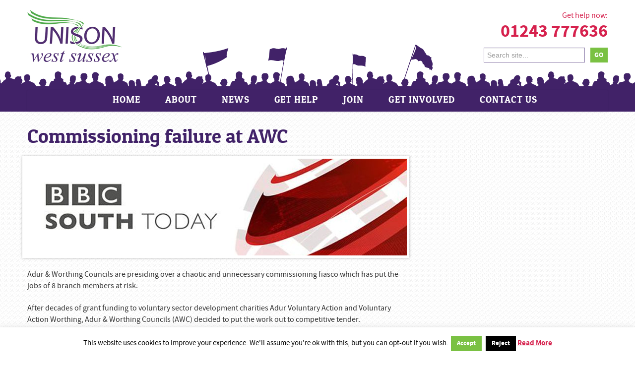

--- FILE ---
content_type: text/html; charset=UTF-8
request_url: https://unisonwestsussex.org.uk/news/commissioning-failure-awc/
body_size: 13476
content:
<!DOCTYPE html>
<!--[if IE 7 | IE 8]>
<html class="ie" lang="en-US">
<![endif]-->
<!--[if !(IE 7) | !(IE 8)  ]><!-->
<html lang="en-US">
<!--<![endif]-->
<head>
<meta charset="UTF-8" />
<meta http-equiv="X-UA-Compatible" content="IE=edge,chrome=1">
<meta name="HandheldFriendly" content="True">
<meta name="viewport" content="width=device-width, initial-scale=1, maximum-scale=1">


<title>Commissioning failure at AWC | UNISON West Sussex</title>
<link rel="profile" href="http://gmpg.org/xfn/11" />
<link rel="pingback" href="https://unisonwestsussex.org.uk/wp/xmlrpc.php" />
<link rel="shortcut icon" href="https://unisonwestsussex.org.uk/wp-content/themes/rocketmill/favicon.ico" />
<link href="//netdna.bootstrapcdn.com/font-awesome/4.0.3/css/font-awesome.css" rel="stylesheet">
<meta name='robots' content='max-image-preview:large' />
<link rel='dns-prefetch' href='//unisonwestsussex.org.uk' />
<link rel='dns-prefetch' href='//ajax.googleapis.com' />
<link rel="alternate" type="application/rss+xml" title="UNISON West Sussex &raquo; Feed" href="https://unisonwestsussex.org.uk/feed/" />
<link rel="alternate" type="application/rss+xml" title="UNISON West Sussex &raquo; Comments Feed" href="https://unisonwestsussex.org.uk/comments/feed/" />
<script type="text/javascript" id="wpp-js" src="https://unisonwestsussex.org.uk/wp-content/plugins/wordpress-popular-posts/assets/js/wpp.min.js?ver=7.3.6" data-sampling="0" data-sampling-rate="100" data-api-url="https://unisonwestsussex.org.uk/wp-json/wordpress-popular-posts" data-post-id="2587" data-token="d4e9d3ed2a" data-lang="0" data-debug="0"></script>
<link rel="alternate" type="application/rss+xml" title="UNISON West Sussex &raquo; Commissioning failure at AWC Comments Feed" href="https://unisonwestsussex.org.uk/news/commissioning-failure-awc/feed/" />
<link rel="alternate" title="oEmbed (JSON)" type="application/json+oembed" href="https://unisonwestsussex.org.uk/wp-json/oembed/1.0/embed?url=https%3A%2F%2Funisonwestsussex.org.uk%2Fnews%2Fcommissioning-failure-awc%2F" />
<link rel="alternate" title="oEmbed (XML)" type="text/xml+oembed" href="https://unisonwestsussex.org.uk/wp-json/oembed/1.0/embed?url=https%3A%2F%2Funisonwestsussex.org.uk%2Fnews%2Fcommissioning-failure-awc%2F&#038;format=xml" />
	<style type="text/css">
	.wp-pagenavi{float:left !important; }
	</style>
  <style id='wp-img-auto-sizes-contain-inline-css' type='text/css'>
img:is([sizes=auto i],[sizes^="auto," i]){contain-intrinsic-size:3000px 1500px}
/*# sourceURL=wp-img-auto-sizes-contain-inline-css */
</style>
<style id='wp-emoji-styles-inline-css' type='text/css'>

	img.wp-smiley, img.emoji {
		display: inline !important;
		border: none !important;
		box-shadow: none !important;
		height: 1em !important;
		width: 1em !important;
		margin: 0 0.07em !important;
		vertical-align: -0.1em !important;
		background: none !important;
		padding: 0 !important;
	}
/*# sourceURL=wp-emoji-styles-inline-css */
</style>
<style id='wp-block-library-inline-css' type='text/css'>
:root{--wp-block-synced-color:#7a00df;--wp-block-synced-color--rgb:122,0,223;--wp-bound-block-color:var(--wp-block-synced-color);--wp-editor-canvas-background:#ddd;--wp-admin-theme-color:#007cba;--wp-admin-theme-color--rgb:0,124,186;--wp-admin-theme-color-darker-10:#006ba1;--wp-admin-theme-color-darker-10--rgb:0,107,160.5;--wp-admin-theme-color-darker-20:#005a87;--wp-admin-theme-color-darker-20--rgb:0,90,135;--wp-admin-border-width-focus:2px}@media (min-resolution:192dpi){:root{--wp-admin-border-width-focus:1.5px}}.wp-element-button{cursor:pointer}:root .has-very-light-gray-background-color{background-color:#eee}:root .has-very-dark-gray-background-color{background-color:#313131}:root .has-very-light-gray-color{color:#eee}:root .has-very-dark-gray-color{color:#313131}:root .has-vivid-green-cyan-to-vivid-cyan-blue-gradient-background{background:linear-gradient(135deg,#00d084,#0693e3)}:root .has-purple-crush-gradient-background{background:linear-gradient(135deg,#34e2e4,#4721fb 50%,#ab1dfe)}:root .has-hazy-dawn-gradient-background{background:linear-gradient(135deg,#faaca8,#dad0ec)}:root .has-subdued-olive-gradient-background{background:linear-gradient(135deg,#fafae1,#67a671)}:root .has-atomic-cream-gradient-background{background:linear-gradient(135deg,#fdd79a,#004a59)}:root .has-nightshade-gradient-background{background:linear-gradient(135deg,#330968,#31cdcf)}:root .has-midnight-gradient-background{background:linear-gradient(135deg,#020381,#2874fc)}:root{--wp--preset--font-size--normal:16px;--wp--preset--font-size--huge:42px}.has-regular-font-size{font-size:1em}.has-larger-font-size{font-size:2.625em}.has-normal-font-size{font-size:var(--wp--preset--font-size--normal)}.has-huge-font-size{font-size:var(--wp--preset--font-size--huge)}.has-text-align-center{text-align:center}.has-text-align-left{text-align:left}.has-text-align-right{text-align:right}.has-fit-text{white-space:nowrap!important}#end-resizable-editor-section{display:none}.aligncenter{clear:both}.items-justified-left{justify-content:flex-start}.items-justified-center{justify-content:center}.items-justified-right{justify-content:flex-end}.items-justified-space-between{justify-content:space-between}.screen-reader-text{border:0;clip-path:inset(50%);height:1px;margin:-1px;overflow:hidden;padding:0;position:absolute;width:1px;word-wrap:normal!important}.screen-reader-text:focus{background-color:#ddd;clip-path:none;color:#444;display:block;font-size:1em;height:auto;left:5px;line-height:normal;padding:15px 23px 14px;text-decoration:none;top:5px;width:auto;z-index:100000}html :where(.has-border-color){border-style:solid}html :where([style*=border-top-color]){border-top-style:solid}html :where([style*=border-right-color]){border-right-style:solid}html :where([style*=border-bottom-color]){border-bottom-style:solid}html :where([style*=border-left-color]){border-left-style:solid}html :where([style*=border-width]){border-style:solid}html :where([style*=border-top-width]){border-top-style:solid}html :where([style*=border-right-width]){border-right-style:solid}html :where([style*=border-bottom-width]){border-bottom-style:solid}html :where([style*=border-left-width]){border-left-style:solid}html :where(img[class*=wp-image-]){height:auto;max-width:100%}:where(figure){margin:0 0 1em}html :where(.is-position-sticky){--wp-admin--admin-bar--position-offset:var(--wp-admin--admin-bar--height,0px)}@media screen and (max-width:600px){html :where(.is-position-sticky){--wp-admin--admin-bar--position-offset:0px}}

/*# sourceURL=wp-block-library-inline-css */
</style><style id='global-styles-inline-css' type='text/css'>
:root{--wp--preset--aspect-ratio--square: 1;--wp--preset--aspect-ratio--4-3: 4/3;--wp--preset--aspect-ratio--3-4: 3/4;--wp--preset--aspect-ratio--3-2: 3/2;--wp--preset--aspect-ratio--2-3: 2/3;--wp--preset--aspect-ratio--16-9: 16/9;--wp--preset--aspect-ratio--9-16: 9/16;--wp--preset--color--black: #000000;--wp--preset--color--cyan-bluish-gray: #abb8c3;--wp--preset--color--white: #fff;--wp--preset--color--pale-pink: #f78da7;--wp--preset--color--vivid-red: #cf2e2e;--wp--preset--color--luminous-vivid-orange: #ff6900;--wp--preset--color--luminous-vivid-amber: #fcb900;--wp--preset--color--light-green-cyan: #7bdcb5;--wp--preset--color--vivid-green-cyan: #00d084;--wp--preset--color--pale-cyan-blue: #8ed1fc;--wp--preset--color--vivid-cyan-blue: #0693e3;--wp--preset--color--vivid-purple: #9b51e0;--wp--preset--color--blue: #21759b;--wp--preset--color--dark-gray: #444;--wp--preset--color--medium-gray: #9f9f9f;--wp--preset--color--light-gray: #e6e6e6;--wp--preset--gradient--vivid-cyan-blue-to-vivid-purple: linear-gradient(135deg,rgb(6,147,227) 0%,rgb(155,81,224) 100%);--wp--preset--gradient--light-green-cyan-to-vivid-green-cyan: linear-gradient(135deg,rgb(122,220,180) 0%,rgb(0,208,130) 100%);--wp--preset--gradient--luminous-vivid-amber-to-luminous-vivid-orange: linear-gradient(135deg,rgb(252,185,0) 0%,rgb(255,105,0) 100%);--wp--preset--gradient--luminous-vivid-orange-to-vivid-red: linear-gradient(135deg,rgb(255,105,0) 0%,rgb(207,46,46) 100%);--wp--preset--gradient--very-light-gray-to-cyan-bluish-gray: linear-gradient(135deg,rgb(238,238,238) 0%,rgb(169,184,195) 100%);--wp--preset--gradient--cool-to-warm-spectrum: linear-gradient(135deg,rgb(74,234,220) 0%,rgb(151,120,209) 20%,rgb(207,42,186) 40%,rgb(238,44,130) 60%,rgb(251,105,98) 80%,rgb(254,248,76) 100%);--wp--preset--gradient--blush-light-purple: linear-gradient(135deg,rgb(255,206,236) 0%,rgb(152,150,240) 100%);--wp--preset--gradient--blush-bordeaux: linear-gradient(135deg,rgb(254,205,165) 0%,rgb(254,45,45) 50%,rgb(107,0,62) 100%);--wp--preset--gradient--luminous-dusk: linear-gradient(135deg,rgb(255,203,112) 0%,rgb(199,81,192) 50%,rgb(65,88,208) 100%);--wp--preset--gradient--pale-ocean: linear-gradient(135deg,rgb(255,245,203) 0%,rgb(182,227,212) 50%,rgb(51,167,181) 100%);--wp--preset--gradient--electric-grass: linear-gradient(135deg,rgb(202,248,128) 0%,rgb(113,206,126) 100%);--wp--preset--gradient--midnight: linear-gradient(135deg,rgb(2,3,129) 0%,rgb(40,116,252) 100%);--wp--preset--font-size--small: 13px;--wp--preset--font-size--medium: 20px;--wp--preset--font-size--large: 36px;--wp--preset--font-size--x-large: 42px;--wp--preset--spacing--20: 0.44rem;--wp--preset--spacing--30: 0.67rem;--wp--preset--spacing--40: 1rem;--wp--preset--spacing--50: 1.5rem;--wp--preset--spacing--60: 2.25rem;--wp--preset--spacing--70: 3.38rem;--wp--preset--spacing--80: 5.06rem;--wp--preset--shadow--natural: 6px 6px 9px rgba(0, 0, 0, 0.2);--wp--preset--shadow--deep: 12px 12px 50px rgba(0, 0, 0, 0.4);--wp--preset--shadow--sharp: 6px 6px 0px rgba(0, 0, 0, 0.2);--wp--preset--shadow--outlined: 6px 6px 0px -3px rgb(255, 255, 255), 6px 6px rgb(0, 0, 0);--wp--preset--shadow--crisp: 6px 6px 0px rgb(0, 0, 0);}:where(.is-layout-flex){gap: 0.5em;}:where(.is-layout-grid){gap: 0.5em;}body .is-layout-flex{display: flex;}.is-layout-flex{flex-wrap: wrap;align-items: center;}.is-layout-flex > :is(*, div){margin: 0;}body .is-layout-grid{display: grid;}.is-layout-grid > :is(*, div){margin: 0;}:where(.wp-block-columns.is-layout-flex){gap: 2em;}:where(.wp-block-columns.is-layout-grid){gap: 2em;}:where(.wp-block-post-template.is-layout-flex){gap: 1.25em;}:where(.wp-block-post-template.is-layout-grid){gap: 1.25em;}.has-black-color{color: var(--wp--preset--color--black) !important;}.has-cyan-bluish-gray-color{color: var(--wp--preset--color--cyan-bluish-gray) !important;}.has-white-color{color: var(--wp--preset--color--white) !important;}.has-pale-pink-color{color: var(--wp--preset--color--pale-pink) !important;}.has-vivid-red-color{color: var(--wp--preset--color--vivid-red) !important;}.has-luminous-vivid-orange-color{color: var(--wp--preset--color--luminous-vivid-orange) !important;}.has-luminous-vivid-amber-color{color: var(--wp--preset--color--luminous-vivid-amber) !important;}.has-light-green-cyan-color{color: var(--wp--preset--color--light-green-cyan) !important;}.has-vivid-green-cyan-color{color: var(--wp--preset--color--vivid-green-cyan) !important;}.has-pale-cyan-blue-color{color: var(--wp--preset--color--pale-cyan-blue) !important;}.has-vivid-cyan-blue-color{color: var(--wp--preset--color--vivid-cyan-blue) !important;}.has-vivid-purple-color{color: var(--wp--preset--color--vivid-purple) !important;}.has-black-background-color{background-color: var(--wp--preset--color--black) !important;}.has-cyan-bluish-gray-background-color{background-color: var(--wp--preset--color--cyan-bluish-gray) !important;}.has-white-background-color{background-color: var(--wp--preset--color--white) !important;}.has-pale-pink-background-color{background-color: var(--wp--preset--color--pale-pink) !important;}.has-vivid-red-background-color{background-color: var(--wp--preset--color--vivid-red) !important;}.has-luminous-vivid-orange-background-color{background-color: var(--wp--preset--color--luminous-vivid-orange) !important;}.has-luminous-vivid-amber-background-color{background-color: var(--wp--preset--color--luminous-vivid-amber) !important;}.has-light-green-cyan-background-color{background-color: var(--wp--preset--color--light-green-cyan) !important;}.has-vivid-green-cyan-background-color{background-color: var(--wp--preset--color--vivid-green-cyan) !important;}.has-pale-cyan-blue-background-color{background-color: var(--wp--preset--color--pale-cyan-blue) !important;}.has-vivid-cyan-blue-background-color{background-color: var(--wp--preset--color--vivid-cyan-blue) !important;}.has-vivid-purple-background-color{background-color: var(--wp--preset--color--vivid-purple) !important;}.has-black-border-color{border-color: var(--wp--preset--color--black) !important;}.has-cyan-bluish-gray-border-color{border-color: var(--wp--preset--color--cyan-bluish-gray) !important;}.has-white-border-color{border-color: var(--wp--preset--color--white) !important;}.has-pale-pink-border-color{border-color: var(--wp--preset--color--pale-pink) !important;}.has-vivid-red-border-color{border-color: var(--wp--preset--color--vivid-red) !important;}.has-luminous-vivid-orange-border-color{border-color: var(--wp--preset--color--luminous-vivid-orange) !important;}.has-luminous-vivid-amber-border-color{border-color: var(--wp--preset--color--luminous-vivid-amber) !important;}.has-light-green-cyan-border-color{border-color: var(--wp--preset--color--light-green-cyan) !important;}.has-vivid-green-cyan-border-color{border-color: var(--wp--preset--color--vivid-green-cyan) !important;}.has-pale-cyan-blue-border-color{border-color: var(--wp--preset--color--pale-cyan-blue) !important;}.has-vivid-cyan-blue-border-color{border-color: var(--wp--preset--color--vivid-cyan-blue) !important;}.has-vivid-purple-border-color{border-color: var(--wp--preset--color--vivid-purple) !important;}.has-vivid-cyan-blue-to-vivid-purple-gradient-background{background: var(--wp--preset--gradient--vivid-cyan-blue-to-vivid-purple) !important;}.has-light-green-cyan-to-vivid-green-cyan-gradient-background{background: var(--wp--preset--gradient--light-green-cyan-to-vivid-green-cyan) !important;}.has-luminous-vivid-amber-to-luminous-vivid-orange-gradient-background{background: var(--wp--preset--gradient--luminous-vivid-amber-to-luminous-vivid-orange) !important;}.has-luminous-vivid-orange-to-vivid-red-gradient-background{background: var(--wp--preset--gradient--luminous-vivid-orange-to-vivid-red) !important;}.has-very-light-gray-to-cyan-bluish-gray-gradient-background{background: var(--wp--preset--gradient--very-light-gray-to-cyan-bluish-gray) !important;}.has-cool-to-warm-spectrum-gradient-background{background: var(--wp--preset--gradient--cool-to-warm-spectrum) !important;}.has-blush-light-purple-gradient-background{background: var(--wp--preset--gradient--blush-light-purple) !important;}.has-blush-bordeaux-gradient-background{background: var(--wp--preset--gradient--blush-bordeaux) !important;}.has-luminous-dusk-gradient-background{background: var(--wp--preset--gradient--luminous-dusk) !important;}.has-pale-ocean-gradient-background{background: var(--wp--preset--gradient--pale-ocean) !important;}.has-electric-grass-gradient-background{background: var(--wp--preset--gradient--electric-grass) !important;}.has-midnight-gradient-background{background: var(--wp--preset--gradient--midnight) !important;}.has-small-font-size{font-size: var(--wp--preset--font-size--small) !important;}.has-medium-font-size{font-size: var(--wp--preset--font-size--medium) !important;}.has-large-font-size{font-size: var(--wp--preset--font-size--large) !important;}.has-x-large-font-size{font-size: var(--wp--preset--font-size--x-large) !important;}
/*# sourceURL=global-styles-inline-css */
</style>

<style id='classic-theme-styles-inline-css' type='text/css'>
/*! This file is auto-generated */
.wp-block-button__link{color:#fff;background-color:#32373c;border-radius:9999px;box-shadow:none;text-decoration:none;padding:calc(.667em + 2px) calc(1.333em + 2px);font-size:1.125em}.wp-block-file__button{background:#32373c;color:#fff;text-decoration:none}
/*# sourceURL=/wp-includes/css/classic-themes.min.css */
</style>
<link rel='stylesheet' id='cookie-law-info-css' href='https://unisonwestsussex.org.uk/wp-content/plugins/cookie-law-info/legacy/public/css/cookie-law-info-public.css?ver=3.3.9.1' type='text/css' media='all' />
<link rel='stylesheet' id='cookie-law-info-gdpr-css' href='https://unisonwestsussex.org.uk/wp-content/plugins/cookie-law-info/legacy/public/css/cookie-law-info-gdpr.css?ver=3.3.9.1' type='text/css' media='all' />
<link rel='stylesheet' id='wordpress-popular-posts-css-css' href='https://unisonwestsussex.org.uk/wp-content/plugins/wordpress-popular-posts/assets/css/wpp.css?ver=7.3.6' type='text/css' media='all' />
<link rel='stylesheet' id='style-css' href='https://unisonwestsussex.org.uk/wp-content/themes/rocketmill/assets/css/style.css?ver=6.9' type='text/css' media='all' />
<link rel='stylesheet' id='bootstrap-css' href='https://unisonwestsussex.org.uk/wp-content/themes/rocketmill/assets/bootstrap/css/bootstrap.min.css?ver=6.9' type='text/css' media='all' />
<link rel='stylesheet' id='twentytwelve-fonts-css' href='https://unisonwestsussex.org.uk/wp-content/themes/twentytwelve/fonts/font-open-sans.css?ver=20230328' type='text/css' media='all' />
<link rel='stylesheet' id='twentytwelve-style-css' href='https://unisonwestsussex.org.uk/wp-content/themes/rocketmill/style.css?ver=20251202' type='text/css' media='all' />
<link rel='stylesheet' id='twentytwelve-block-style-css' href='https://unisonwestsussex.org.uk/wp-content/themes/twentytwelve/css/blocks.css?ver=20251031' type='text/css' media='all' />
<link rel='stylesheet' id='wp-pagenavi-style-css' href='https://unisonwestsussex.org.uk/wp-content/plugins/wp-pagenavi-style/css/css3_green_glossy.css?ver=1.0' type='text/css' media='all' />
<script type="text/javascript" src="//ajax.googleapis.com/ajax/libs/jquery/1.9.1/jquery.min.js?ver=6.9" id="jquery-js"></script>
<script type="text/javascript" src="https://unisonwestsussex.org.uk/wp-content/themes/rocketmill/assets/js/sequence.jquery-min.js?ver=6.9" id="sequence-js"></script>
<script type="text/javascript" id="cookie-law-info-js-extra">
/* <![CDATA[ */
var Cli_Data = {"nn_cookie_ids":[],"cookielist":[],"non_necessary_cookies":[],"ccpaEnabled":"","ccpaRegionBased":"","ccpaBarEnabled":"","strictlyEnabled":["necessary","obligatoire"],"ccpaType":"gdpr","js_blocking":"","custom_integration":"","triggerDomRefresh":"","secure_cookies":""};
var cli_cookiebar_settings = {"animate_speed_hide":"500","animate_speed_show":"500","background":"#fff","border":"#444","border_on":"","button_1_button_colour":"#7ac143","button_1_button_hover":"#629a36","button_1_link_colour":"#fff","button_1_as_button":"1","button_1_new_win":"","button_2_button_colour":"#333","button_2_button_hover":"#292929","button_2_link_colour":"#d6214d","button_2_as_button":"","button_2_hidebar":"1","button_3_button_colour":"#000","button_3_button_hover":"#000000","button_3_link_colour":"#fff","button_3_as_button":"1","button_3_new_win":"","button_4_button_colour":"#000","button_4_button_hover":"#000000","button_4_link_colour":"#fff","button_4_as_button":"1","button_7_button_colour":"#61a229","button_7_button_hover":"#4e8221","button_7_link_colour":"#fff","button_7_as_button":"1","button_7_new_win":"","font_family":"inherit","header_fix":"","notify_animate_hide":"1","notify_animate_show":"","notify_div_id":"#cookie-law-info-bar","notify_position_horizontal":"right","notify_position_vertical":"bottom","scroll_close":"","scroll_close_reload":"","accept_close_reload":"","reject_close_reload":"","showagain_tab":"","showagain_background":"#fff","showagain_border":"#000","showagain_div_id":"#cookie-law-info-again","showagain_x_position":"100px","text":"#000","show_once_yn":"","show_once":"10000","logging_on":"","as_popup":"","popup_overlay":"1","bar_heading_text":"","cookie_bar_as":"banner","popup_showagain_position":"bottom-right","widget_position":"left"};
var log_object = {"ajax_url":"https://unisonwestsussex.org.uk/wp/wp-admin/admin-ajax.php"};
//# sourceURL=cookie-law-info-js-extra
/* ]]> */
</script>
<script type="text/javascript" src="https://unisonwestsussex.org.uk/wp-content/plugins/cookie-law-info/legacy/public/js/cookie-law-info-public.js?ver=3.3.9.1" id="cookie-law-info-js"></script>
<script type="text/javascript" src="https://unisonwestsussex.org.uk/wp-content/themes/rocketmill/assets/js/scripts.js?ver=6.9" id="scripts-js"></script>
<script type="text/javascript" src="https://unisonwestsussex.org.uk/wp-content/themes/rocketmill/assets/bootstrap/js/bootstrap.min.js?ver=6.9" id="bootstrap-js"></script>
<script type="text/javascript" src="https://unisonwestsussex.org.uk/wp-content/themes/twentytwelve/js/navigation.js?ver=20250303" id="twentytwelve-navigation-js" defer="defer" data-wp-strategy="defer"></script>
<link rel="https://api.w.org/" href="https://unisonwestsussex.org.uk/wp-json/" /><link rel="alternate" title="JSON" type="application/json" href="https://unisonwestsussex.org.uk/wp-json/wp/v2/posts/2587" /><link rel="EditURI" type="application/rsd+xml" title="RSD" href="https://unisonwestsussex.org.uk/wp/xmlrpc.php?rsd" />
<meta name="generator" content="WordPress 6.9" />
<link rel="canonical" href="https://unisonwestsussex.org.uk/news/commissioning-failure-awc/" />
<link rel='shortlink' href='https://unisonwestsussex.org.uk/?p=2587' />
	<style type="text/css">
	 .wp-pagenavi
	{
		font-size:12px !important;
	}
	</style>
	            <style id="wpp-loading-animation-styles">@-webkit-keyframes bgslide{from{background-position-x:0}to{background-position-x:-200%}}@keyframes bgslide{from{background-position-x:0}to{background-position-x:-200%}}.wpp-widget-block-placeholder,.wpp-shortcode-placeholder{margin:0 auto;width:60px;height:3px;background:#dd3737;background:linear-gradient(90deg,#dd3737 0%,#571313 10%,#dd3737 100%);background-size:200% auto;border-radius:3px;-webkit-animation:bgslide 1s infinite linear;animation:bgslide 1s infinite linear}</style>
            
<!-- Google Universal Analytics for WordPress v2.4.3 -->

<script>

	(function(i,s,o,g,r,a,m){i['GoogleAnalyticsObject']=r;i[r]=i[r]||function(){
	(i[r].q=i[r].q||[]).push(arguments)},i[r].l=1*new Date();a=s.createElement(o),
	m=s.getElementsByTagName(o)[0];a.async=1;a.src=g;m.parentNode.insertBefore(a,m)
	})(window,document,'script','//www.google-analytics.com/analytics.js','ga');

	ga('create', 'UA-47781942-1', 'auto');




	ga('set', 'forceSSL', true);
	ga('send', 'pageview');

</script>
<!-- Google Universal Analytics for WordPress v2.4.3 - https://wordpress.org/plugins/google-universal-analytics -->

<!-- HTML5 shim, for IE6-8 support of HTML5 elements -->
<!--[if lt IE 9]>
    <script src="https://unisonwestsussex.org.uk/wp-content/themes/rocketmill/assets/js/respond.min.js"></script>
    <script src="https://unisonwestsussex.org.uk/wp-content/themes/rocketmill/assets/js/html5shiv.js"></script>
<![endif]-->
</head><body class="wp-singular post-template-default single single-post postid-2587 single-format-standard wp-embed-responsive wp-theme-twentytwelve wp-child-theme-rocketmill full-width custom-font-enabled single-author">
	<div id="fb-root"></div>
<script>(function(d, s, id) {
  var js, fjs = d.getElementsByTagName(s)[0];
  if (d.getElementById(id)) return;
  js = d.createElement(s); js.id = id;
  js.src = "//connect.facebook.net/en_GB/all.js#xfbml=1&appId=537961279596657";
  fjs.parentNode.insertBefore(js, fjs);
}(document, 'script', 'facebook-jssdk'));</script>

<header role="banner" id="headBrand">
	<div class="navbar container">
		<div class="nav-logos">
			<hgroup itemscope itemtype="http://schema.org/WPHeader">
				<a class="brand" href="https://unisonwestsussex.org.uk/" title="UNISON West Sussex">UNISON West Sussex</a>
			</hgroup>
		</div>
        <div class="right-contact">
        	Get help now:<br/>
            <span class="phone"><a class="telLink" href="tel:01243 777636">01243 777636</a></span>
            <form role="search" method="get" id="searchform" action="https://unisonwestsussex.org.uk/">
                <div>
                    <input type="text" value="" placeholder="Search site..." name="s" id="s" />
                    <input type="submit" id="searchsubmit" value="GO" />
                </div>
            </form>
        </div> <!-- .right-contact -->
        <div class="clear"></div>
        <div class="responsive-nav">
         	<div class="nav-collapse-bar">
                    <!-- .btn-navbar is used as the toggle for collapsed navbar content -->
                    <a class="btn btn-navbar collapsed" data-target=".nav-collapse" data-toggle="collapse">
                    	<span class="left-m">Menu</span>
                        <div class="right-m">
                        <span class="icon-bar"></span>
                        <span class="icon-bar"></span>
                        <span class="icon-bar"></span>
                       	</div>
                    </a>
                </div>
		<nav class="navbar-inner" role="navigation" itemscope itemtype="http://schema.org/SiteNavigationElement">
			<div class="nav-menu">
                  <div class="row">
                      <div class="span12">
                          <div class="nav-collapse collapse"><ul id="menu-main-menu" class="nav"><li id="menu-item-33" class="menu-item menu-item-type-post_type menu-item-object-page menu-item-home"><a href="https://unisonwestsussex.org.uk/">Home</a></li><li id="menu-item-32" class="menu-item menu-item-type-post_type menu-item-object-page menu-item-has-children dropdown"><a href="https://unisonwestsussex.org.uk/about/" class="dropdown-toggle disabled" data-toggle="dropdown">About<b class="caret"></b></a>
<ul class="dropdown-menu">
	<li id="menu-item-56" class="menu-item menu-item-type-post_type menu-item-object-page menu-item-has-children dropdown dropdown-submenu"><a href="https://unisonwestsussex.org.uk/about/">The West Sussex Branch</a>
	<ul class="dropdown-menu">
		<li id="menu-item-71" class="menu-item menu-item-type-post_type menu-item-object-page"><a href="https://unisonwestsussex.org.uk/about/branch-committee/">Branch committee</a></li>		<li id="menu-item-69" class="menu-item menu-item-type-post_type menu-item-object-page"><a href="https://unisonwestsussex.org.uk/about/branch-office-staff/">Branch office staff</a></li>		<li id="menu-item-70" class="menu-item menu-item-type-post_type menu-item-object-page"><a href="https://unisonwestsussex.org.uk/about/workplace-representatives/">Workplace reps</a></li>
	</ul>
</li>	<li id="menu-item-68" class="menu-item menu-item-type-post_type menu-item-object-page"><a href="https://unisonwestsussex.org.uk/about/what-we-do/">What we do</a></li>	<li id="menu-item-2937" class="menu-item menu-item-type-post_type menu-item-object-page"><a href="https://unisonwestsussex.org.uk/about/what-our-members-say-about-us/">What our members say about us</a></li>	<li id="menu-item-67" class="menu-item menu-item-type-post_type menu-item-object-page"><a href="https://unisonwestsussex.org.uk/about/history/">History</a></li><!--.dropdown-->
</ul>
</li><li id="menu-item-344" class="menu-item menu-item-type-taxonomy menu-item-object-category current-post-ancestor current-menu-parent current-post-parent menu-item-has-children dropdown"><a href="https://unisonwestsussex.org.uk/category/news/" class="dropdown-toggle disabled" data-toggle="dropdown">News<b class="caret"></b></a>
<ul class="dropdown-menu">
	<li id="menu-item-242" class="menu-item menu-item-type-taxonomy menu-item-object-category current-post-ancestor current-menu-parent current-post-parent"><a href="https://unisonwestsussex.org.uk/category/news/">News</a></li>	<li id="menu-item-243" class="menu-item menu-item-type-taxonomy menu-item-object-category"><a href="https://unisonwestsussex.org.uk/category/pdf-newsletters/">PDF Newsletters</a></li>	<li id="menu-item-1971" class="menu-item menu-item-type-post_type menu-item-object-page"><a href="https://unisonwestsussex.org.uk/news/social-media/">Social media</a></li><!--.dropdown-->
</ul>
</li><li id="menu-item-30" class="menu-item menu-item-type-post_type menu-item-object-page menu-item-has-children dropdown"><a href="https://unisonwestsussex.org.uk/get-help/" class="dropdown-toggle disabled" data-toggle="dropdown">Get Help<b class="caret"></b></a>
<ul class="dropdown-menu">
	<li id="menu-item-193" class="menu-item menu-item-type-post_type menu-item-object-page menu-item-has-children dropdown dropdown-submenu"><a href="https://unisonwestsussex.org.uk/get-help/at-work/">At Work</a>
	<ul class="dropdown-menu">
		<li id="menu-item-206" class="menu-item menu-item-type-post_type menu-item-object-page"><a href="https://unisonwestsussex.org.uk/get-help/at-work/help/">How we help</a></li>		<li id="menu-item-205" class="menu-item menu-item-type-post_type menu-item-object-page"><a href="https://unisonwestsussex.org.uk/get-help/at-work/find-rep/">Find your rep</a></li>		<li id="menu-item-5160" class="menu-item menu-item-type-post_type menu-item-object-page"><a href="https://unisonwestsussex.org.uk/get-help/at-work/xma-service-issues/">XMA service issues</a></li>		<li id="menu-item-194" class="menu-item menu-item-type-post_type menu-item-object-page menu-item-has-children dropdown dropdown-submenu"><a href="https://unisonwestsussex.org.uk/get-help/at-work/common-issues/">Common issues</a>
		<ul class="dropdown-menu">
			<li id="menu-item-8225" class="menu-item menu-item-type-post_type menu-item-object-page"><a href="https://unisonwestsussex.org.uk/get-help/at-work/common-issues/school-support-staff-notice/">School support staff notice</a></li>			<li id="menu-item-201" class="menu-item menu-item-type-post_type menu-item-object-page"><a href="https://unisonwestsussex.org.uk/get-help/at-work/common-issues/redundancy/">Redundancy</a></li>			<li id="menu-item-200" class="menu-item menu-item-type-post_type menu-item-object-page"><a href="https://unisonwestsussex.org.uk/get-help/at-work/common-issues/outsourcing-tupe/">Outsourcing &#038; TUPE</a></li>			<li id="menu-item-204" class="menu-item menu-item-type-post_type menu-item-object-page"><a href="https://unisonwestsussex.org.uk/get-help/at-work/common-issues/working-hours/">Working hours</a></li>			<li id="menu-item-197" class="menu-item menu-item-type-post_type menu-item-object-page"><a href="https://unisonwestsussex.org.uk/get-help/at-work/common-issues/discrimination/">Discrimination</a></li>			<li id="menu-item-195" class="menu-item menu-item-type-post_type menu-item-object-page"><a href="https://unisonwestsussex.org.uk/get-help/at-work/common-issues/capability/">Capability</a></li>			<li id="menu-item-196" class="menu-item menu-item-type-post_type menu-item-object-page"><a href="https://unisonwestsussex.org.uk/get-help/at-work/common-issues/disciplinary-action/">Disciplinary action</a></li>			<li id="menu-item-198" class="menu-item menu-item-type-post_type menu-item-object-page"><a href="https://unisonwestsussex.org.uk/get-help/at-work/common-issues/grievances/">Grievances</a></li>			<li id="menu-item-199" class="menu-item menu-item-type-post_type menu-item-object-page"><a href="https://unisonwestsussex.org.uk/get-help/at-work/common-issues/maternity-leave/">Maternity leave</a></li>			<li id="menu-item-203" class="menu-item menu-item-type-post_type menu-item-object-page"><a href="https://unisonwestsussex.org.uk/get-help/at-work/common-issues/stress/">Stress</a></li>			<li id="menu-item-202" class="menu-item menu-item-type-post_type menu-item-object-page"><a href="https://unisonwestsussex.org.uk/get-help/at-work/common-issues/sickness-absence/">Sickness absence</a></li>
		</ul>
</li>
	</ul>
</li>	<li id="menu-item-188" class="menu-item menu-item-type-post_type menu-item-object-page menu-item-has-children dropdown dropdown-submenu"><a href="https://unisonwestsussex.org.uk/get-help/at-home/">At Home</a>
	<ul class="dropdown-menu">
		<li id="menu-item-189" class="menu-item menu-item-type-post_type menu-item-object-page"><a href="https://unisonwestsussex.org.uk/get-help/at-home/legal-support-home/">Legal</a></li>		<li id="menu-item-191" class="menu-item menu-item-type-post_type menu-item-object-page"><a href="https://unisonwestsussex.org.uk/get-help/at-home/there-for-you/">There for you</a></li>		<li id="menu-item-192" class="menu-item menu-item-type-post_type menu-item-object-page"><a href="https://unisonwestsussex.org.uk/get-help/at-home/unison-debtline/">UNISON Debtline</a></li>
	</ul>
</li><!--.dropdown-->
</ul>
</li><li id="menu-item-29" class="menu-item menu-item-type-post_type menu-item-object-page menu-item-has-children dropdown"><a href="https://unisonwestsussex.org.uk/join/" class="dropdown-toggle disabled" data-toggle="dropdown">Join<b class="caret"></b></a>
<ul class="dropdown-menu">
	<li id="menu-item-144" class="menu-item menu-item-type-post_type menu-item-object-page"><a href="https://unisonwestsussex.org.uk/join/">Join</a></li>	<li id="menu-item-135" class="menu-item menu-item-type-post_type menu-item-object-page menu-item-has-children dropdown dropdown-submenu"><a href="https://unisonwestsussex.org.uk/join/member-benefits/">Member benefits</a>
	<ul class="dropdown-menu">
		<li id="menu-item-4593" class="menu-item menu-item-type-post_type menu-item-object-page"><a href="https://unisonwestsussex.org.uk/join/member-benefits/travel/">Travel</a></li>		<li id="menu-item-4596" class="menu-item menu-item-type-post_type menu-item-object-page"><a href="https://unisonwestsussex.org.uk/join/member-benefits/family/">Family</a></li>		<li id="menu-item-4594" class="menu-item menu-item-type-post_type menu-item-object-page"><a href="https://unisonwestsussex.org.uk/join/member-benefits/motoring/">Motoring</a></li>		<li id="menu-item-4595" class="menu-item menu-item-type-post_type menu-item-object-page"><a href="https://unisonwestsussex.org.uk/join/member-benefits/health-and-wellbeing/">Health and Wellbeing</a></li>		<li id="menu-item-4546" class="menu-item menu-item-type-post_type menu-item-object-page"><a href="https://unisonwestsussex.org.uk/join/member-benefits/money/">Money</a></li>		<li id="menu-item-4850" class="menu-item menu-item-type-post_type menu-item-object-page"><a href="https://unisonwestsussex.org.uk/join/member-benefits/learning/">Learning</a></li>
	</ul>
</li><!--.dropdown-->
</ul>
</li><li id="menu-item-28" class="menu-item menu-item-type-post_type menu-item-object-page menu-item-has-children dropdown"><a href="https://unisonwestsussex.org.uk/get-involved/" class="dropdown-toggle disabled" data-toggle="dropdown">Get Involved<b class="caret"></b></a>
<ul class="dropdown-menu">
	<li id="menu-item-92" class="menu-item menu-item-type-post_type menu-item-object-page"><a href="https://unisonwestsussex.org.uk/get-involved/workplace-reps/">Workplace reps</a></li>	<li id="menu-item-101" class="menu-item menu-item-type-post_type menu-item-object-page"><a href="https://unisonwestsussex.org.uk/get-involved/health-safety-reps/">Health &#038; Safety reps</a></li>	<li id="menu-item-111" class="menu-item menu-item-type-post_type menu-item-object-page menu-item-has-children dropdown dropdown-submenu"><a href="https://unisonwestsussex.org.uk/get-involved/equality-reps/">Equality reps</a>
	<ul class="dropdown-menu">
		<li id="menu-item-9532" class="menu-item menu-item-type-post_type menu-item-object-page"><a href="https://unisonwestsussex.org.uk/get-involved/black-members/">Black members</a></li>		<li id="menu-item-9535" class="menu-item menu-item-type-post_type menu-item-object-page"><a href="https://unisonwestsussex.org.uk/get-involved/disabled-members/">Disabled members</a></li>		<li id="menu-item-9538" class="menu-item menu-item-type-post_type menu-item-object-page"><a href="https://unisonwestsussex.org.uk/lgbt-members/">LGBT+ members</a></li>		<li id="menu-item-9547" class="menu-item menu-item-type-post_type menu-item-object-page"><a href="https://unisonwestsussex.org.uk/get-involved/women-members/">Women members</a></li>		<li id="menu-item-9550" class="menu-item menu-item-type-post_type menu-item-object-page"><a href="https://unisonwestsussex.org.uk/get-involved/young-members/">Young members</a></li>		<li id="menu-item-1605" class="menu-item menu-item-type-post_type menu-item-object-page"><a href="https://unisonwestsussex.org.uk/get-involved/retired-members/">Retired members</a></li>
	</ul>
</li>	<li id="menu-item-110" class="menu-item menu-item-type-post_type menu-item-object-page"><a href="https://unisonwestsussex.org.uk/get-involved/training-time/">Training and time off</a></li>	<li id="menu-item-109" class="menu-item menu-item-type-post_type menu-item-object-page"><a href="https://unisonwestsussex.org.uk/get-involved/events/">Events</a></li><!--.dropdown-->
</ul>
</li><li id="menu-item-27" class="menu-item menu-item-type-post_type menu-item-object-page menu-item-has-children dropdown"><a href="https://unisonwestsussex.org.uk/contact-us/" class="dropdown-toggle disabled" data-toggle="dropdown">Contact Us<b class="caret"></b></a>
<ul class="dropdown-menu">
	<li id="menu-item-329" class="menu-item menu-item-type-post_type menu-item-object-page"><a href="https://unisonwestsussex.org.uk/contact-us/">Contact Us</a></li>	<li id="menu-item-330" class="menu-item menu-item-type-post_type menu-item-object-page"><a href="https://unisonwestsussex.org.uk/contact-us/unison/">My UNISON</a></li><!--.dropdown-->
</ul>
</li></ul></div>                      </div><!-- .span12 -->
                  </div> <!-- .row -->
			</div> <!-- .nav-menu -->
		</nav>
        </div> <!-- responsive-nav -->
	</div> <!-- .navbar -->
</header>	<div class="container">
		<div class="row">
			<div class="span8 tablet12">
	<div id="primary" class="site-content">
		<div id="content" role="main">
			
				
	<article id="post-2587" class="post-2587 post type-post status-publish format-standard has-post-thumbnail hentry category-news">
    	<h1>Commissioning failure at AWC</h1>
        		<div class="entry-content">
        	<img width="770" height="195" src="https://unisonwestsussex.org.uk/wp-content/uploads/2015/09/southtoday-770x195.jpg" class="attachment-page-feature size-page-feature wp-post-image" alt="" decoding="async" fetchpriority="high" />			<p>Adur &amp; Worthing Councils are presiding over a chaotic and unnecessary commissioning fiasco which has put the jobs of 8 branch members at risk.</p>
<p>After decades of grant funding to voluntary sector development charities Adur Voluntary Action and Voluntary Action Worthing, Adur &amp; Worthing Councils (AWC) decided to put the work out to competitive tender.</p>
<p>Most unfortunately, AWC did not confirm the full value of the tender, and 40% of the funding was tied up with West Sussex County Council monies, which are themselves under threat due to a £2.9million reduction from central government in Public Health funding.</p>
<p>With no contract value confirmed, Brighton Community Works &#8211; who controversially bid for and then won the contract despite having no local roots or experience in Adur and Worthing &#8211; understandably are reticent to sign. By signing they could be accepting staff liabilities which they cannot afford, due to the contract value potentially not covering the cost of all the staff who are eligible to transfer under TUPE. That would then put Brighton Community Works&#8217; cash reserves at risk. But by bidding in such an uncertain environment, for a botched contract, they have inadvertently put all the staff&#8217;s jobs at risk of redundancy! And all the social capital the two local charities have generated over decades could be destroyed &#8211; hardly the intention of the commissioners!</p>
<p>UNISON West Sussex called on AWC to provide emergency bridging funding of 3 months to give all parties a chance to sort out the contract mess. AWC have now done this. Meanwhile UNISON West Sussex Branch Officer James Ellis is supporting our members and ensuring they get all the legal advice they need to protect their jobs and the services they are committed to.</p>
<p>Branch Secretary Dan Sartin was interviewed by BBC South Today about the fiasco for their evening bulletins on 5th April. Dan made the point that far from being more efficient or cost-effective, the whole process has cost AWC thousands of pounds of taxpayers money and endangered the services.</p>
<p><a href="https://unisonwestsussex.org.uk/south-today-05-04-16/" rel="attachment wp-att-2586"><img decoding="async" class="wp-image-2586 aligncenter" src="https://unisonwestsussex.org.uk/wp-content/uploads/2016/04/south-today-05.04.16-1024x575.jpg" alt="south-today-05.04.16" width="500" height="281" srcset="https://unisonwestsussex.org.uk/wp-content/uploads/2016/04/south-today-05.04.16-1024x575.jpg 1024w, https://unisonwestsussex.org.uk/wp-content/uploads/2016/04/south-today-05.04.16-300x169.jpg 300w, https://unisonwestsussex.org.uk/wp-content/uploads/2016/04/south-today-05.04.16-768x431.jpg 768w, https://unisonwestsussex.org.uk/wp-content/uploads/2016/04/south-today-05.04.16-624x351.jpg 624w, https://unisonwestsussex.org.uk/wp-content/uploads/2016/04/south-today-05.04.16.jpg 1248w" sizes="(max-width: 500px) 100vw, 500px" /></a>We should know soon how the tale will finally unfold and will keep all our members informed of progress.</p>
						
            		</div><!-- .entry-content -->
		<footer class="entry-meta">
					</footer><!-- .entry-meta -->
	</article><!-- #post -->                <style>
	.share{overflow: hidden; padding-bottom: 0; text-align: left; margin:0;}
	.share li{display: inline-block; margin: 0; padding: 0; vertical-align: middle; padding-right: 25px; *float:left;}
</style>

<ul class="share">
	<li>
        <div class="fb-like" data-href="https://unisonwestsussex.org.uk/news/commissioning-failure-awc/" data-layout="button" data-action="like" data-show-faces="false" data-share="false"></div>
	</li>
	<li>
	<a href="https://twitter.com/share" class="twitter-share-button" data-url="https://unisonwestsussex.org.uk/news/commissioning-failure-awc/" data-text="Commissioning failure at AWC" data-related="Unison" data-count="none" data-hashtags="westsussex">Tweet</a>
<script>!function(d,s,id){var js,fjs=d.getElementsByTagName(s)[0];if(!d.getElementById(id)){js=d.createElement(s);js.id=id;js.src="//platform.twitter.com/widgets.js";fjs.parentNode.insertBefore(js,fjs);}}(document,"script","twitter-wjs");</script>
	</li>
	<li>
		<script type="text/javascript" src="https://apis.google.com/js/plusone.js"></script> <g:plusone annotation="none" size="medium"></g:plusone>
	</li>
</ul>
				<nav class="nav-single">
					<h4 class="assistive-text">Post navigation</h4>
					<span class="nav-previous white-bt"><a href="https://unisonwestsussex.org.uk/news/unison-njc-pay-talks/" rel="prev"><span class="meta-nav">&#171;</span> UNISON: pressing for further NJC pay talks</a></span>
					<span class="nav-next white-bt"><a href="https://unisonwestsussex.org.uk/news/unison-stay-eu/" rel="next">UNISON to campaign for the UK to stay in Europe <span class="meta-nav">&#187</span></a></span>
				</nav><!-- .nav-single -->

				
			
		</div><!-- #content -->
	</div><!-- #primary -->
</div>
			<!--/span-->
			<div class="span4 tablet12">
				<div class="sidebar-nav">
									</div><!--/.well -->
			</div>
			<!--/span-->
		</div><!--/row-->
	</div><!--/.container-->
	<div class="container-bar footer">
	<div class="container">
		<footer class="row" id="colophon" role="contentinfo" itemscope itemtype="http://schema.org/WPFooter">
			<div class="span12">
											
						<div itemtype="http://schema.org/ProfessionalService" itemscope>
							<span itemprop="name"><a href="https://unisonwestsussex.org.uk/contact-us/">UNISON West Sussex</a></span>,
							<span itemprop="address" itemscope itemtype="http://schema.org/PostalAddress">
								<span itemprop="streetAddress">County Hall</span>,
								<span itemprop="addressLocality">West Street</span>,
								<span itemprop="addressRegion">Chichester</span>,
								<span itemprop="postalCode">PO19 1RQ</span>.
							</span>
                            Telephone: <span class="phone-number" itemprop="telephone">01243 777636</span> 
						</div>
						&copy; Copyright 2026 &#8226; <a href="https://unisonwestsussex.org.uk/privacy-policy">Privacy policy</a> &#8226; <a href="https://unisonwestsussex.org.uk/terms-and-conditions">Terms and conditions</a>
                        <br />
						Site by <a href="http://www.rocketmill.co.uk" rel="nofollow" target="_blank">RocketMill</a>
	
			</div>
			<!-- .site-info -->
		</footer>
	</div>
</div>	<script type="speculationrules">
{"prefetch":[{"source":"document","where":{"and":[{"href_matches":"/*"},{"not":{"href_matches":["/wp/wp-*.php","/wp/wp-admin/*","/wp-content/uploads/*","/wp-content/*","/wp-content/plugins/*","/wp-content/themes/rocketmill/*","/wp-content/themes/twentytwelve/*","/*\\?(.+)"]}},{"not":{"selector_matches":"a[rel~=\"nofollow\"]"}},{"not":{"selector_matches":".no-prefetch, .no-prefetch a"}}]},"eagerness":"conservative"}]}
</script>
<!--googleoff: all--><div id="cookie-law-info-bar" data-nosnippet="true"><span>This website uses cookies to improve your experience. We'll assume you're ok with this, but you can opt-out if you wish.<a role='button' data-cli_action="accept" id="cookie_action_close_header" class="medium cli-plugin-button cli-plugin-main-button cookie_action_close_header cli_action_button wt-cli-accept-btn">Accept</a> <a role='button' id="cookie_action_close_header_reject" class="medium cli-plugin-button cli-plugin-main-button cookie_action_close_header_reject cli_action_button wt-cli-reject-btn" data-cli_action="reject">Reject</a> <a href="http://www.rocket-labs.co.uk/unison/privacy-policy" id="CONSTANT_OPEN_URL" target="_blank" class="cli-plugin-main-link">Read More</a></span></div><div id="cookie-law-info-again" data-nosnippet="true"><span id="cookie_hdr_showagain">Privacy &amp; Cookies Policy</span></div><div class="cli-modal" data-nosnippet="true" id="cliSettingsPopup" tabindex="-1" role="dialog" aria-labelledby="cliSettingsPopup" aria-hidden="true">
  <div class="cli-modal-dialog" role="document">
	<div class="cli-modal-content cli-bar-popup">
		  <button type="button" class="cli-modal-close" id="cliModalClose">
			<svg class="" viewBox="0 0 24 24"><path d="M19 6.41l-1.41-1.41-5.59 5.59-5.59-5.59-1.41 1.41 5.59 5.59-5.59 5.59 1.41 1.41 5.59-5.59 5.59 5.59 1.41-1.41-5.59-5.59z"></path><path d="M0 0h24v24h-24z" fill="none"></path></svg>
			<span class="wt-cli-sr-only">Close</span>
		  </button>
		  <div class="cli-modal-body">
			<div class="cli-container-fluid cli-tab-container">
	<div class="cli-row">
		<div class="cli-col-12 cli-align-items-stretch cli-px-0">
			<div class="cli-privacy-overview">
				<h4>Privacy Overview</h4>				<div class="cli-privacy-content">
					<div class="cli-privacy-content-text">This website uses cookies to improve your experience while you navigate through the website. Out of these, the cookies that are categorized as necessary are stored on your browser as they are essential for the working of basic functionalities of the website. We also use third-party cookies that help us analyze and understand how you use this website. These cookies will be stored in your browser only with your consent. You also have the option to opt-out of these cookies. But opting out of some of these cookies may affect your browsing experience.</div>
				</div>
				<a class="cli-privacy-readmore" aria-label="Show more" role="button" data-readmore-text="Show more" data-readless-text="Show less"></a>			</div>
		</div>
		<div class="cli-col-12 cli-align-items-stretch cli-px-0 cli-tab-section-container">
												<div class="cli-tab-section">
						<div class="cli-tab-header">
							<a role="button" tabindex="0" class="cli-nav-link cli-settings-mobile" data-target="necessary" data-toggle="cli-toggle-tab">
								Necessary							</a>
															<div class="wt-cli-necessary-checkbox">
									<input type="checkbox" class="cli-user-preference-checkbox"  id="wt-cli-checkbox-necessary" data-id="checkbox-necessary" checked="checked"  />
									<label class="form-check-label" for="wt-cli-checkbox-necessary">Necessary</label>
								</div>
								<span class="cli-necessary-caption">Always Enabled</span>
													</div>
						<div class="cli-tab-content">
							<div class="cli-tab-pane cli-fade" data-id="necessary">
								<div class="wt-cli-cookie-description">
									Necessary cookies are absolutely essential for the website to function properly. This category only includes cookies that ensures basic functionalities and security features of the website. These cookies do not store any personal information.								</div>
							</div>
						</div>
					</div>
																	<div class="cli-tab-section">
						<div class="cli-tab-header">
							<a role="button" tabindex="0" class="cli-nav-link cli-settings-mobile" data-target="non-necessary" data-toggle="cli-toggle-tab">
								Non-necessary							</a>
															<div class="cli-switch">
									<input type="checkbox" id="wt-cli-checkbox-non-necessary" class="cli-user-preference-checkbox"  data-id="checkbox-non-necessary" checked='checked' />
									<label for="wt-cli-checkbox-non-necessary" class="cli-slider" data-cli-enable="Enabled" data-cli-disable="Disabled"><span class="wt-cli-sr-only">Non-necessary</span></label>
								</div>
													</div>
						<div class="cli-tab-content">
							<div class="cli-tab-pane cli-fade" data-id="non-necessary">
								<div class="wt-cli-cookie-description">
									Any cookies that may not be particularly necessary for the website to function and is used specifically to collect user personal data via analytics, ads, other embedded contents are termed as non-necessary cookies. It is mandatory to procure user consent prior to running these cookies on your website.								</div>
							</div>
						</div>
					</div>
										</div>
	</div>
</div>
		  </div>
		  <div class="cli-modal-footer">
			<div class="wt-cli-element cli-container-fluid cli-tab-container">
				<div class="cli-row">
					<div class="cli-col-12 cli-align-items-stretch cli-px-0">
						<div class="cli-tab-footer wt-cli-privacy-overview-actions">
						
															<a id="wt-cli-privacy-save-btn" role="button" tabindex="0" data-cli-action="accept" class="wt-cli-privacy-btn cli_setting_save_button wt-cli-privacy-accept-btn cli-btn">SAVE &amp; ACCEPT</a>
													</div>
						
					</div>
				</div>
			</div>
		</div>
	</div>
  </div>
</div>
<div class="cli-modal-backdrop cli-fade cli-settings-overlay"></div>
<div class="cli-modal-backdrop cli-fade cli-popupbar-overlay"></div>
<!--googleon: all--><script type="text/javascript" src="https://unisonwestsussex.org.uk/wp/wp-includes/js/comment-reply.min.js?ver=6.9" id="comment-reply-js" async="async" data-wp-strategy="async" fetchpriority="low"></script>
<script id="wp-emoji-settings" type="application/json">
{"baseUrl":"https://s.w.org/images/core/emoji/17.0.2/72x72/","ext":".png","svgUrl":"https://s.w.org/images/core/emoji/17.0.2/svg/","svgExt":".svg","source":{"concatemoji":"https://unisonwestsussex.org.uk/wp/wp-includes/js/wp-emoji-release.min.js?ver=6.9"}}
</script>
<script type="module">
/* <![CDATA[ */
/*! This file is auto-generated */
const a=JSON.parse(document.getElementById("wp-emoji-settings").textContent),o=(window._wpemojiSettings=a,"wpEmojiSettingsSupports"),s=["flag","emoji"];function i(e){try{var t={supportTests:e,timestamp:(new Date).valueOf()};sessionStorage.setItem(o,JSON.stringify(t))}catch(e){}}function c(e,t,n){e.clearRect(0,0,e.canvas.width,e.canvas.height),e.fillText(t,0,0);t=new Uint32Array(e.getImageData(0,0,e.canvas.width,e.canvas.height).data);e.clearRect(0,0,e.canvas.width,e.canvas.height),e.fillText(n,0,0);const a=new Uint32Array(e.getImageData(0,0,e.canvas.width,e.canvas.height).data);return t.every((e,t)=>e===a[t])}function p(e,t){e.clearRect(0,0,e.canvas.width,e.canvas.height),e.fillText(t,0,0);var n=e.getImageData(16,16,1,1);for(let e=0;e<n.data.length;e++)if(0!==n.data[e])return!1;return!0}function u(e,t,n,a){switch(t){case"flag":return n(e,"\ud83c\udff3\ufe0f\u200d\u26a7\ufe0f","\ud83c\udff3\ufe0f\u200b\u26a7\ufe0f")?!1:!n(e,"\ud83c\udde8\ud83c\uddf6","\ud83c\udde8\u200b\ud83c\uddf6")&&!n(e,"\ud83c\udff4\udb40\udc67\udb40\udc62\udb40\udc65\udb40\udc6e\udb40\udc67\udb40\udc7f","\ud83c\udff4\u200b\udb40\udc67\u200b\udb40\udc62\u200b\udb40\udc65\u200b\udb40\udc6e\u200b\udb40\udc67\u200b\udb40\udc7f");case"emoji":return!a(e,"\ud83e\u1fac8")}return!1}function f(e,t,n,a){let r;const o=(r="undefined"!=typeof WorkerGlobalScope&&self instanceof WorkerGlobalScope?new OffscreenCanvas(300,150):document.createElement("canvas")).getContext("2d",{willReadFrequently:!0}),s=(o.textBaseline="top",o.font="600 32px Arial",{});return e.forEach(e=>{s[e]=t(o,e,n,a)}),s}function r(e){var t=document.createElement("script");t.src=e,t.defer=!0,document.head.appendChild(t)}a.supports={everything:!0,everythingExceptFlag:!0},new Promise(t=>{let n=function(){try{var e=JSON.parse(sessionStorage.getItem(o));if("object"==typeof e&&"number"==typeof e.timestamp&&(new Date).valueOf()<e.timestamp+604800&&"object"==typeof e.supportTests)return e.supportTests}catch(e){}return null}();if(!n){if("undefined"!=typeof Worker&&"undefined"!=typeof OffscreenCanvas&&"undefined"!=typeof URL&&URL.createObjectURL&&"undefined"!=typeof Blob)try{var e="postMessage("+f.toString()+"("+[JSON.stringify(s),u.toString(),c.toString(),p.toString()].join(",")+"));",a=new Blob([e],{type:"text/javascript"});const r=new Worker(URL.createObjectURL(a),{name:"wpTestEmojiSupports"});return void(r.onmessage=e=>{i(n=e.data),r.terminate(),t(n)})}catch(e){}i(n=f(s,u,c,p))}t(n)}).then(e=>{for(const n in e)a.supports[n]=e[n],a.supports.everything=a.supports.everything&&a.supports[n],"flag"!==n&&(a.supports.everythingExceptFlag=a.supports.everythingExceptFlag&&a.supports[n]);var t;a.supports.everythingExceptFlag=a.supports.everythingExceptFlag&&!a.supports.flag,a.supports.everything||((t=a.source||{}).concatemoji?r(t.concatemoji):t.wpemoji&&t.twemoji&&(r(t.twemoji),r(t.wpemoji)))});
//# sourceURL=https://unisonwestsussex.org.uk/wp/wp-includes/js/wp-emoji-loader.min.js
/* ]]> */
</script>
</body></html>

--- FILE ---
content_type: text/html; charset=utf-8
request_url: https://accounts.google.com/o/oauth2/postmessageRelay?parent=https%3A%2F%2Funisonwestsussex.org.uk&jsh=m%3B%2F_%2Fscs%2Fabc-static%2F_%2Fjs%2Fk%3Dgapi.lb.en.2kN9-TZiXrM.O%2Fd%3D1%2Frs%3DAHpOoo_B4hu0FeWRuWHfxnZ3V0WubwN7Qw%2Fm%3D__features__
body_size: 163
content:
<!DOCTYPE html><html><head><title></title><meta http-equiv="content-type" content="text/html; charset=utf-8"><meta http-equiv="X-UA-Compatible" content="IE=edge"><meta name="viewport" content="width=device-width, initial-scale=1, minimum-scale=1, maximum-scale=1, user-scalable=0"><script src='https://ssl.gstatic.com/accounts/o/2580342461-postmessagerelay.js' nonce="Pqfw-JLDH-yIYVsMaKE0zA"></script></head><body><script type="text/javascript" src="https://apis.google.com/js/rpc:shindig_random.js?onload=init" nonce="Pqfw-JLDH-yIYVsMaKE0zA"></script></body></html>

--- FILE ---
content_type: text/css
request_url: https://unisonwestsussex.org.uk/wp-content/themes/rocketmill/style.css?ver=20251202
body_size: 4936
content:
/*
Theme Name: RocketFramework
Author: RocketMill
Author URI: http://www.rocketmill.co.uk
Template: twentytwelve
Version: 1.0
*/

/* -------------------------------------------------------------- */

/* @import url("../twentytwelve/style.css"); */

/*--------- Fonts -------------*/
@font-face {
    font-family: 'patua_oneregular';
    src: url('./lib/font/patuaone-regular-webfont.eot');
    src: url('./lib/font/patuaone-regular-webfont.eot?#iefix') format('embedded-opentype'),
         url('./lib/font/patuaone-regular-webfont.woff') format('woff'),
         url('./lib/font/patuaone-regular-webfont.ttf') format('truetype'),
         url('./lib/font/patuaone-regular-webfont.svg#patua_oneregular') format('svg');
    font-weight: normal;
    font-style: normal;
}
@font-face {
    font-family: 'source_sans_probold';
    src: url('./lib/font/sourcesanspro-bold-webfont.eot');
    src: url('./lib/font/sourcesanspro-bold-webfont.eot?#iefix') format('embedded-opentype'),
         url('./lib/font/sourcesanspro-bold-webfont.woff') format('woff'),
         url('./lib/font/sourcesanspro-bold-webfont.ttf') format('truetype'),
         url('./lib/font/sourcesanspro-bold-webfont.svg#source_sans_probold') format('svg');
    font-weight: normal;
    font-style: normal;
}
@font-face {
    font-family: 'source_sans_proextralight';
    src: url('./lib/font/sourcesanspro-extralight-webfont.eot');
    src: url('./lib/font/sourcesanspro-extralight-webfont.eot?#iefix') format('embedded-opentype'),
         url('./lib/font/sourcesanspro-extralight-webfont.woff') format('woff'),
         url('./lib/font/sourcesanspro-extralight-webfont.ttf') format('truetype'),
         url('./lib/font/sourcesanspro-extralight-webfont.svg#source_sans_proextralight') format('svg');
    font-weight: normal;
    font-style: normal;
}
@font-face {
    font-family: 'source_sans_proXLtIt';
    src: url('./lib/font/sourcesanspro-extralightit-webfont.eot');
    src: url('./lib/font/sourcesanspro-extralightit-webfont.eot?#iefix') format('embedded-opentype'),
         url('./lib/font/sourcesanspro-extralightit-webfont.woff') format('woff'),
         url('./lib/font/sourcesanspro-extralightit-webfont.ttf') format('truetype'),
         url('./lib/font/sourcesanspro-extralightit-webfont.svg#source_sans_proXLtIt') format('svg');
    font-weight: normal;
    font-style: normal;
}
@font-face {
    font-family: 'source_sans_proitalic';
    src: url('./lib/font/sourcesanspro-it-webfont.eot');
    src: url('./lib/font/sourcesanspro-it-webfont.eot?#iefix') format('embedded-opentype'),
         url('./lib/font/sourcesanspro-it-webfont.woff') format('woff'),
         url('./lib/font/sourcesanspro-it-webfont.ttf') format('truetype'),
         url('./lib/font/sourcesanspro-it-webfont.svg#source_sans_proitalic') format('svg');
    font-weight: normal;
    font-style: normal;
}
@font-face {
    font-family: 'source_sans_prolight';
    src: url('./lib/font/sourcesanspro-light-webfont.eot');
    src: url('./lib/font/sourcesanspro-light-webfont.eot?#iefix') format('embedded-opentype'),
         url('./lib/font/sourcesanspro-light-webfont.woff') format('woff'),
         url('./lib/font/sourcesanspro-light-webfont.ttf') format('truetype'),
         url('./lib/font/sourcesanspro-light-webfont.svg#source_sans_prolight') format('svg');
    font-weight: normal;
    font-style: normal;
}
@font-face {
    font-family: 'source_sans_prolight_italic';
    src: url('./lib/font/sourcesanspro-lightit-webfont.eot');
    src: url('./lib/font/sourcesanspro-lightit-webfont.eot?#iefix') format('embedded-opentype'),
         url('./lib/font/sourcesanspro-lightit-webfont.woff') format('woff'),
         url('./lib/font/sourcesanspro-lightit-webfont.ttf') format('truetype'),
         url('./lib/font/sourcesanspro-lightit-webfont.svg#source_sans_prolight_italic') format('svg');
    font-weight: normal;
    font-style: normal;
}
@font-face {
    font-family: 'source_sans_proregular';
    src: url('./lib/font/sourcesanspro-regular-webfont.eot');
    src: url('./lib/font/sourcesanspro-regular-webfont.eot?#iefix') format('embedded-opentype'),
         url('./lib/font/sourcesanspro-regular-webfont.woff') format('woff'),
         url('./lib/font/sourcesanspro-regular-webfont.ttf') format('truetype'),
         url('./lib/font/sourcesanspro-regular-webfont.svg#source_sans_proregular') format('svg');
    font-weight: normal;
    font-style: normal;
}
a, input[type="submit"], #s, .nav-next.white-bt, .nav-previous.white-bt{
	-webkit-transition: all 500ms ease;
	-moz-transition: all 500ms ease;
    -ms-transition: all 500ms ease;
    -o-transition: all 500ms ease;
	transition: all 500ms ease;
}
::selection {
	background: #D6214D;
	color:#fff;
	}
::-moz-selection {
	background: #D6214D;
	color:#fff;
}

body{font-family:'source_sans_proregular', Arial, sans-serif; font-size: 16px; line-height:23px; background:url('./lib/images/ecailles.png') repeat 0 0;}
h1, h2, h3, h4,
h1 a, h2 a, h3 a, h4 a{font-family:'patua_oneregular', serif; font-weight: normal;}
h1{color:#412268; margin-bottom:20px;}
h2, h3, h4, h5{color:#D6214D;}
strong, b{font-family:'source_sans_probold'; font-weight:normal;}
em, i{font-family:'source_sans_proitalic'; font-style:normal;}
a{color:#D6214D; font-family:'source_sans_probold';}
a:hover{color:#D6214D; border-bottom:1px dotted; text-decoration:none;}
a:visited, a:visited:hover{color:#412268;}
p{margin-bottom:22px;}
blockquote{font-family:'patua_oneregular', serif; font-size:18px; color:#412268; border-color:#412268; margin:22px 0;}
blockquote p{color:#412268;}
#breadcrumbs{color:#D6214D;}
.entry-content ul{margin-bottom:20px;}
.entry-content li{margin-bottom:5px; color:#412268;}
hr{border-top: 1px solid #412268;}
table{background: #fff; border: 1px solid #ddd;}
table.three-col td{width:33%;}

.caret{display:none;}


/*-------- Classes ------------*/
.attachment-page-feature, .alignleft, .alignright, .aligncenter{
	border:5px solid #fff;
	-webkit-box-shadow: 0 0 5px 0 rgba(0,0,0,0.3);
			box-shadow: 0 0 5px 0 rgba(0,0,0,0.3);
}
.attachment-page-feature{margin-bottom:22px; float:right;}
.alignleft{float:left; margin-right:15px;}
.alignright{float:right; margin-left:15px;}
.aligncenter{margin:0 auto 10px; display: block;}

.left-m{float:left;}
.right-m{float:right;}
.clear{clear:both;}
.box{
	background:#fff;
	padding:20px 30px 8px 30px;
	margin-bottom:25px;
	border:2px solid #fff;
	-webkit-box-shadow: 0 0 5px 0 rgba(0,0,0,0.3);
			box-shadow: 0 0 5px 0 rgba(0,0,0,0.3);
}
.blog-bx{padding:8px;}
.white-bt, .white-bt:visited, .gform_button{
	background:#fff;
	color:#D6214D;
	font-family:'patua_oneregular';
	text-transform:uppercase;
	-webkit-box-shadow: 0 0 2px 0 rgba(0,0,0,0.3);
			box-shadow: 0 0 2px 0 rgba(0,0,0,0.3);
	display:inline-block;
	padding:5px 8px;
	font-size:19px;
	border:none;
}
.white-bt:hover, .white-bt:visited:hover, .gform_button:hover{
	border:none;
	color:#fff;
	background:#D6214D;
}
.go-bt, .go-bt:visited, .date{
	border-top: 30px solid transparent;
	border-left: 30px solid transparent;
	border-right: 30px solid #D6214D;
	border-bottom: 30px solid #D6214D;
	color: #fff;
	height: 0px;
	position: absolute;
	width: 0;
	display: block;
	bottom: 0;
	right:0;
}
.go-bt:hover, .go-bt:visited:hover{
	border-right: 30px solid #7AC143;
	border-bottom: 30px solid #7AC143;
	color:#fff;
}
.pdf-bt, .pdf-bt:visited{
	display:block;
	text-transform:uppercase;
	-webkit-box-shadow: 0 0 2px 0 rgba(0,0,0,0.3);
			box-shadow: 0 0 2px 0 rgba(0,0,0,0.3);
	padding:15px 20px;
	text-align:center;
	color:#fff;
	background:#7AC143;
	font-size:20px;
	border:none;
}
.pdf-bt:hover, .pdf-bt:visited:hover{
	border:none;
	background:#D6214D;
	color:#fff;
}
.telLink{
	cursor:default;
}
.telLink:hover{border:none;}
.contact-details .telLink{font-family: 'source_sans_proregular', Arial, sans-serif; color:#412268;}

/*-------------------------------
             Header                
----------------------------------*/
#headBrand {
	padding-top:20px;
	background: url('./lib/images/the-people.gif') repeat-x 0 bottom #fff;
}
.navbar{
	background: url('./lib/images/flags.png') no-repeat center 70px;
}
.navbar a:hover{border-bottom:none;}
.navbar .brand{
	background:url('./lib/images/logo1.jpg') no-repeat 0 0;
	text-indent:-9999px;
	width: 191px;
	height: 108px;
	margin-left:0;
	margin-bottom: 33px;
}
.right-contact{
	float:right;
	text-align:right;
	color:#D6214D;
}
.right-contact .phone{
	font-family:'source_sans_probold';
	font-size:36px;
	display:block;
	margin:10px 0 20px;
}

#s{
	color:#8C7DAA;
	border:1px solid #8C7DAA;
	-webkit-border-radius: 0;
	   -moz-border-radius: 0;
			border-radius: 0;
	width:190px;
	margin-right:8px;
}
#s:focus{
	-webkit-box-shadow: 0 0 15px -1px rgba(65,34,104,0.3);
			box-shadow: 0 0 15px -1px rgba(65,34,104,0.3);
	color:#412268;
}
#searchsubmit{
	color:#fff;
	background:#7AC143;
	font-family:'source_sans_probold';
	-webkit-border-radius: 0;
	   -moz-border-radius: 0;
			border-radius: 0;
	border:none;
	text-transform:uppercase;
	padding: 5px 8px;
	margin-top: -10px;
}
#searchsubmit:hover{background:#D6214D;}

.navbar-inner{
	background: transparent;
	filter:none;
	border: none; 
	text-align:center;
}
.navbar .nav{float:none;}
.navbar .nav > li{
	float:none;
	display:inline-block;
	padding:0 25px;
}
.navbar .nav > li > a{
	text-shadow:none;
	color:#fff;
	font-family:'patua_oneregular';
	font-size:19px;
	padding:10px 0 7px;
	border-bottom: 7px solid transparent;
	text-transform:uppercase;
	letter-spacing: 0.05em;
}
.navbar .nav > li > a:hover{color:#D6214D; border-color:#D6214D;}
.navbar .nav > li.current-menu-item > a,
.navbar .nav > li.current-page-parent > a{border-color:#D6214D;}

.dropdown-menu{
	background-color: #412268; 
	border:1px solid #fff;
	-webkit-border-radius: 0;
	-moz-border-radius: 0;
	border-radius: 0;
	margin-top:-1px;
}
.dropdown-submenu>.dropdown-menu{
	-webkit-border-radius: 0;
	-moz-border-radius: 0;
	border-radius: 0;
	margin-left:0;
}
.dropdown-menu:after, .dropdown-menu:before{display:none !important;}
.dropdown-submenu:after{border-left-color:#fff !important;}
.dropdown-menu>li>a{color:#fff; text-align:left; border-bottom:1px dotted #fff; padding:5px 25px;}
.dropdown-menu>li>a:hover, 
.dropdown-menu>li>a:focus, 
.dropdown-submenu:hover>a, 
.dropdown-submenu:focus>a{background-color:#D6214D; filter:none; background-image:none; border-bottom:1px dotted #fff;}

.nav-collapse-bar .btn-navbar.collapsed {
	background: transparent;
	color: #981E33;
}
.nav-collapse-bar .btn-navbar, .nav-collapse-bar .btn-navbar.collapse {
	color: #D6214D;
	text-transform: uppercase;
	text-shadow: none;
	border: none;
	background: transparent;
	-webkit-box-shadow: none;
	-moz-box-shadow: none;
	box-shadow: none;
}
.nav-collapse-bar .btn-navbar .left-m {
	margin-right: 8px;
	font-family: 'patua_oneregular', serif;
	margin-top: -3px;
	font-size: 16px;
}
.nav-collapse-bar .btn-navbar.collapsed {
	color: #fff;
}
.nav-collapse-bar .btn-navbar:hover{
	background: transparent;
	color:#D6214D;
}
.nav-collapse-bar .btn-navbar:hover .icon-bar{
	background: #D6214D;
}

/*-------------------------------
             Widget             
----------------------------------*/
.green-ribbon {
	background:#7ac143 url('./lib/images/slash.png') right bottom no-repeat;
}

.box.green-ribbon, .box.red-scissors {
	padding: 35px 30px 28px 30px;
}

.get-help, .red-scissors { background:#D6214D url('./lib/images/scissor.png') no-repeat right bottom; }

.get-help .widget-content,
.vacancies .widget-content, 
.green-ribbon .widget-content, 
.red-scissors .widget-content {color:#fff; font-size:31px; padding-right: 60px;}

.get-help .widget-content p.cWrap,
.vacancies .widget-content p.cWrap,
.green-ribbon .widget-content p.cWrap,
.red-scissors .widget-content p.cWrap {
	line-height:1.2em; margin-bottom:15px;
}
.get-help .white-bt:hover, .red-scissors .white-bt:hover {background:#7ac143;}

.get-involved{ background:url('./lib/images/rep.jpg'); padding:0;}
.get-involved .widget-content{ 
	background:url('./lib/images/white-tran.png');
	 width:57%; 
	 padding: 42px 10px 15px 20px;
	 font-size:31px;
	 color:#412268;
}
.get-involved .widget-content p.cWrap{line-height:1.2em;}
.get-involved .white-bt{background:#412268; color:#fff;}
.get-involved .white-bt:hover{background:#D6214D;}

.vacancies{background:#7AC143 url('./lib/images/slash-widget.png') no-repeat right bottom;}
.vacancies .widget-content{padding-right:0;}

.widget-content{font-family: 'patua_oneregular', serif;}

/*-------------------------------
             Content             
----------------------------------*/
#primary{margin-bottom:30px;}

/*-------------------------------
             Homepage             
----------------------------------*/
.banner-text{
	background:#7ac143 url('./lib/images/slash.png') right bottom no-repeat; 
	height: 322px; 
	padding-top: 120px;
}
.banner-text h2, .banner-text p{color:#fff;}
.banner-text p{font-family:'source_sans_probold'; font-size:17px;}

#bannerImgs.box{padding:0;}
.carousel-indicators{background:#fff; bottom:0; top:auto; right:0; padding:5px;}
.carousel-indicators li{background-color:#CAC4D8; border-radius: 0;}
.carousel-indicators .active{background-color: #D6214D;}

.latest-news{padding:3px;}
.latest-news .wp-post-image{margin-top: 10px;}
.latest-news h2.latestTitle{color:#412268; text-transform:uppercase; font-size:19px; line-height:1em; margin: 5px 5px 0;}
.latest-news h3{margin-top:0;}
.latest-news .latestImage{position:relative;}
.news-excerpt{border-bottom:1px solid #412268; padding:10px 15px 0; position:relative;}
.news-excerpt:last-child{border:none; padding-bottom:22px;}
.news-excerpt:last-child p{margin-bottom:0;}
.latest-news h3, .latest-news h3 a{font-family:'source_sans_proregular', sans-serif; color:#412268; margin-bottom:0;}
.latest-news .date{border-width:40px;}
.latest-news .date .day{
	display: block;
	font-family: source_sans_probold;
	font-size: 26px;
	margin-left: 5px;
	margin-top: -2px;
}
.latest-news .date .month{
	display: block;
	margin-top: -5px;
	text-transform: uppercase;
	margin-left: 5px;
}

.quote{background:#412268; color:#fff;}
.quote img{margin-bottom:15px;}
.quote blockquote{
	font-size:31px;
	border:none;
	padding:10px 0;
	line-height:1.35em;
	color:#fff;
	margin-top:0;
}
.quote cite{margin-bottom:20px; display:block;}

/*-------------------------------
         Contact Page                
----------------------------------*/
.form-bk{
	background:#412268 url('./lib/images/slash-widget.png') no-repeat right bottom;
}
ul.contact-details{
	margin-left:0;
	list-style:none;
}
ul.contact-details .fa{margin-right:15px; font-size:22px;}
ul.contact-details .detail-address{display:inline-block;}
ul.contact-details .fa-building-o{vertical-align:top;}
ul.contact-details .fa-envelope-o{font-size:18px;}
ul.contact-details li{font-size:18px; margin-bottom:22px;}
ul.contact-details .fa-phone{font-size: 30px;}
ul.contact-details .phone{font-size:38px;}

/*-------------------------------
         Gravity Forms                
----------------------------------*/
.gform_wrapper{margin: 0 0 10px !important;}
.gform_wrapper form{margin:0;}
.gform_wrapper form .top_label .gfield_label{
	font-weight: normal;
	font-size:18px;
	color:#fff;
}
.gform_body input, .gform_body textarea, select{
	border: 1px solid #666;
	-webkit-border-radius: 0;
	   -moz-border-radius: 0;
			border-radius: 0;
	-webkit-box-shadow: inset 0px 0px 8px 0px rgba(0, 0, 0, 0.4);
        	box-shadow: inset 0px 0px 8px 0px rgba(0, 0, 0, 0.4);
	margin-bottom:7px;
}
.gform_body textarea{max-height:;}
.gform_wrapper .gform_body .gfield_required{
	color: #D6214D;
}
.gform_wrapper form .gform_body ul .gfield_error.gfield_contains_required{
	margin: 0 !important;
	padding: 0 !important;
	border: none !important;
	background: transparent !important;
	width: 100%;
}
.gform_wrapper form .top_label li.gfield.gfield_error.gf_left_half,
.gform_wrapper form .top_label li.gfield.gfield_error.gf_right_half{
	width: 49%;
}
.gform_wrapper form .gform_body ul .gfield_error input,
.gform_wrapper form .gform_body ul .gfield_error textarea{
	border-color: #D6214D;
	-webkit-box-shadow: inset 0px 0px 8px 0px rgba(172, 0, 0, 0.6);
        	box-shadow: inset 0px 0px 8px 0px rgba(172, 0, 0, 0.6);
    background: #ffe7e7;
}
.gform_wrapper form .gform_body ul .gfield_error .validation_message{
	margin: 0;
	padding: 0 !important;
	color:#D6214D;
}
.gform_wrapper form .gform_body ul .gfield_error .ginput_container{
	margin-top: 0 !important;
}
.gform_wrapper form div.validation_error{
	font-weight:normal;
	margin-bottom:0;
	color:#D6214D;
}
.gform_wrapper .gform_footer {
	padding: 10px 0 10px 0 !important;
	margin: 0 0 0 0 !important;
}

.gform_confirmation_wrapper .gform_confirmation_message{color: #fff; font-size: 22px; margin-bottom: 10px;}

/*---------------------------------
			Blog
-----------------------------------*/
.blog-bx h3{font-size:28px; margin-top:0; margin-bottom:2px;}
.blog-bx h3 a{color:#412268;}
article.blog-bx{position:relative;}
article.blog-bx .go-bt{bottom:4px; right:4px;}
.entry-summary p{margin-bottom:0;}
.date-meta{margin-bottom:14px;}
.pdf-bt .fa{display:inline-block; margin-right:15px;}
.pdf-bt span{font-family:'source_sans_proregular'; text-transform:none;}
#bottomNavi .wp-pagenavi{padding:0 0 30px !important;}
.nav-previous.white-bt, .nav-next.white-bt{text-transform:none;}
.nav-previous.white-bt a:visited, .nav-next.white-bt a:visited{color:#D6214D;}
.nav-previous.white-bt a:hover, .nav-next.white-bt a:hover{color:#fff; border:none;}
.nav-next{float:right;}



/*-------------------------------
         Flexable Content                
----------------------------------*/
.staff-photo-bio{height: 500px; border-bottom:1px solid #412268; margin-bottom:25px;}
.bio-less{height:365px;}
.staff-position, .availability{display:block; color:#412268;}
.availability{margin-bottom:10px;}
.staff-image img{padding:5px; width:94%; margin-bottom:5px;}
.staff-photo-bio h4{margin-bottom:5px; font-size:19px;}


/*-------------------------------
             Footer                
----------------------------------*/
.container-bar.footer{
	background:#412268;
	color:#fff;
	text-align:center;
	font-family:'source_sans_proregular', sans-serif;
	padding:30px 0;
	font-size:14px;
	letter-spacing: 0.03em;
	color:#ececec;
}
.container-bar.footer a,
.container-bar.footer a:visited,
.container-bar.footer a:hover,
.container-bar.footer a:visited:hover{color:#fff; }

#cookie-law-info-bar{border-top-color:#412268 !important;}
#cookie-law-info-bar .cli-plugin-button{
			border-radius:0;
	   -moz-border-radius:0;
	-webkit-border-radius:0;
	-moz-box-shadow:none;
 -webkit-box-shadow:none;
	text-shadow:none;
	border-bottom:none;
}


/*-------------------------------
           Responsive                
----------------------------------*/


@media only screen and (max-width: 1200px) {
	
	.banner-text{height: 311px; padding-top: 45px;}
	.get-help .widget-content, .vacancies .widget-content, .get-involved .widget-content{font-size:25px;}
	.get-involved .widget-content{width:52%; padding-top:35px;}
	.quote blockquote{font-size:28px;}
	ul.contact-details .phone{font-size: 32px;}
	ul.contact-details .fa{margin-right: 9px;}
	ul.contact-details .email{font-size: 13px;}
	
} /* max-width: 1200px */


@media only screen and (max-width: 980px) {
	.responsive-nav{
		position: absolute;
		top: 0;
		left: 0;
		border-top:none;
		background: #412268;
		width:100%;
		z-index:100;
	}
	.nav-menu .span12{width:98% !important;}
	.navbar .brand{margin-bottom:70px;}
	.navbar{margin-top: 30px;}
	
	.navbar-inner{background:transparent;}
	
	.nav-collapse #menu-main-menu{padding-top:20px;}
	.nav-collapse #menu-main-menu li{width:100%; margin-bottom:5px; padding:0;}
	.nav-collapse #menu-main-menu li a{ 
		font-weight:normal; 
		color:#D6214D;
		text-shadow:none;
		background:#fff;
	}
	.nav-collapse #menu-main-menu li a:hover, .nav-collapse #menu-main-menu li.current-menu-item > a, .nav-collapse #menu-main-menu li.current-page-parent > a{
		color: #fff;
		background:#D6214D;
	}
	.navbar-inner .nav-menu .current_page_item a .semi{
		background:#fff;
		width: 14px;
		height: 7px;
		-webkit-border-bottom-right-radius: 7px;
		-webkit-border-bottom-left-radius: 7px;
		-moz-border-radius-bottomright: 7px;
		-moz-border-radius-bottomleft: 7px;
		border-bottom-right-radius: 7px;
		border-bottom-left-radius: 7px;
	}
	.navbar-inner .nav-menu .current_page_item a:hover .semi{background: #981E33; }
	.navbar .nav > li > a{border-bottom:none;}
	
	.nav-collapse .dropdown-menu{/*display:block;*/ margin-top:5px;}
	.dropdown-menu.android-nav{display:block;}
	

		
		
	.banner-text {height: 330px; padding-top: 97px; }
	
} /* max-width: 979px */

@media only screen and (max-width: 979px) and (min-width: 768px){
	
		[class*="tablet"]:first-child {margin-left: 0;}
		.row .tablet12{width:100%; margin-left:10px !important;}
		.tablet6{width:48.61878453038674%; float:left; margin-left: 2.7624309392265194%;}

} /* max-width: 979px and min-width: 768px*/

@media only screen and (max-width: 767px){
	
	header#headBrand, .container-bar.footer{margin: 0 -20px; padding: 20px 20px 0;}
	.container-bar.footer{padding:30px 20px;}
	.banner-text {
		height: auto;
		padding-top: 20px;
		padding-bottom: 20px;
	}
	#cookie-law-info-bar{
		left: 0;
		padding: 10px 2%;
		width: 96%;
	}
	ul.contact-details .fa-phone {
		font-size: 22px;
	}
	ul.contact-details .phone {
		font-size: 25px;
	}
	.attachment-homepage-thumb{margin:auto; display:block;}
	
}  /* max-width: 767px */

@media only screen and (max-width: 767px) and (min-width: 525px){
	
	[class*="tablet"]:first-child, [class*="span"]:first-child {margin-left: 0 !important;}
	.row .tablet12, .row .span12{width:100%; margin-left:0 !important;}
	.tablet6, .span6{width:48.61878453038674% !important; float:left !important; margin-left: 2.7624309392265194% !important;}	
	.row-fluid .span4{width: 31.491712707182323% !important; float:left !important; margin-left: 2.7624309392265194% !important;}
	.row-fluid [class*="span"]:first-child {margin-left: 0 !important;}
	
}  /* max-width: 767px and min-width: 525px */

@media only screen and (max-width: 600px){
	.page-template-template-contact-php .span6{width:100% !important; float:none !important; margin-left:0 !important;}
}
 
@media only screen and (max-width: 524px){
	
	.navbar .brand{
		margin: auto;
		display: block;
		float: none;
	}
	.navbar{background:none;}
	.right-contact{float:none; text-align: center; margin-bottom:75px;}
	
	.latest-news .attachment-homepage-news{width:100%;}	

}

@media only screen and (max-width: 364px){
	.table td{padding:5px; border-left:1px solid #ddd; font-size:13px;}
}

/********************************************
*											*
* 				IE Styling 					*
*											*
*********************************************/
.box, .attachment-page-feature{
	outline:1px solid #ccc\9;
	*border-color:#ededed;
}
.navbar .nav > li{
	*float:left;
}
/*.banner-text{
	height:330px\9;
}*/



--- FILE ---
content_type: application/javascript
request_url: https://unisonwestsussex.org.uk/wp-content/themes/rocketmill/assets/js/scripts.js?ver=6.9
body_size: 724
content:
jQuery(document).ready(function($) {
	
 	$('.carousel').carousel({
 		interval:4000
	});
	$('.carousel').carousel('cycle');

	//tabs
    $('#myTab a').click(function (e) {
        e.preventDefault();
        $(this).tab('show');
        })
	
	var justifyTimeout = 0;
	var responsive_viewport = $(window).width();
	var swipeTimeout = true;
	
//slider
    var options = {
            autoPlay: true,
            autoPlayDelay: 10000,
            cycle: true,
            pagination: true,
            preloader: true
        }
        var sequence = $("#sequence").sequence(options).data("sequence");

    	if (sequence != undefined) {
	    	sequence.beforeCurrentFrameAnimatesOut = function(){
		        //add code to execute here, such as:
	    		swipeTimeout = false;
		    };
    	}

//resize window
  	$(window).resize(function() {
  	});

  	$(window).scroll(function() {
  		swipeIndicatorVisibility();
  	});
  	function swipeIndicatorVisibility() {
  		//swipe indicator
  		if (swipeTimeout) {
	  		$('.swipe-indicator').show();
	  		clearTimeout(swipeTimeout);
	  		swipeTimeout = setTimeout( function() { $('.swipe-indicator').fadeOut(); } , 2500);
  		}
  	}
  	swipeIndicatorVisibility();
  	$('.swipe-indicator').on('touchstart', function(e){
		swipeTimeout = false;
  		$(this).hide();
  	});
	
// detect if android
var ua = navigator.userAgent.toLowerCase();
var isAndroid = ua.indexOf("android") > -1; //&& ua.indexOf("mobile");
if(isAndroid) {
	$('.dropdown-menu').addClass('android-nav');
}
  	
	

//responsive only scripts    
    if (responsive_viewport < 768) {
        // 480px - 767px ONLY
    		
    } if (responsive_viewport < 980) {
        // 768px - 979px ONLY

    } else {
    	// 980px and above ONLY

    }

    if (responsive_viewport < 980) {
    	// ALL mobile versions
    	
    }
}); //end of jQuery(document).ready

--- FILE ---
content_type: text/plain
request_url: https://www.google-analytics.com/j/collect?v=1&_v=j102&a=1470539533&t=pageview&_s=1&dl=https%3A%2F%2Funisonwestsussex.org.uk%2Fnews%2Fcommissioning-failure-awc%2F&ul=en-us%40posix&dt=Commissioning%20failure%20at%20AWC%20%7C%20UNISON%20West%20Sussex&sr=1280x720&vp=1280x720&_u=YEBAAUABAAAAACAAI~&jid=785640001&gjid=1800167460&cid=232263554.1769525490&tid=UA-47781942-1&_gid=1568365775.1769525490&_r=1&_slc=1&z=1631631976
body_size: -453
content:
2,cG-MXTYZ7G9SM